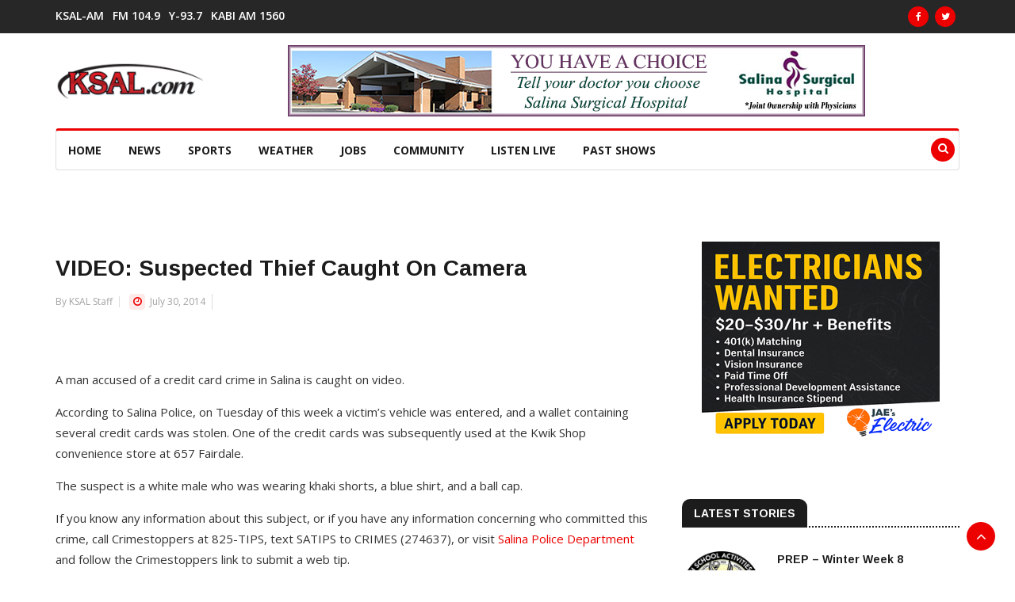

--- FILE ---
content_type: text/html; charset=UTF-8
request_url: https://www.ksal.com/video-suspected-thief-caught-on-camera-3/
body_size: 12611
content:
<!doctype html>
<html lang="en-US">
<head>
	<title>  VIDEO: Suspected Thief Caught On Camera</title>
	<base href="https://www.ksal.com/">
	<meta http-equiv="Content-Type" content="text/html; charset=utf-8" />
	<meta charset="UTF-8" />
	<meta name="author" content="KSAL News Radio 1150" />
	<meta name="copyright" content="2026" />
	<meta name="title" content="  VIDEO: Suspected Thief Caught On Camera" />
	<meta name="description" content="KSAL is your number one source for salina local news, weather, sports, auctions." />
	<meta name="keywords" content="local news, Salina, Kansas, news, raido, 1150, ksal, news radio 1150 ksal, salina news, salina local news" />
	<meta name="google-site-verification" content="kG6amq4Fnj9azvZxUmJDQyRGJrS5MCCEC60i2GcH0VWw" />
	<meta name="msvalidate.01" content="CE2F5D6423AF8CF310A3A9526793415F" />
	<meta name="geo.position" content="38.841347;-97.609101" />
	<meta name="geo.placename" content="131 N. Santa Fe, Salina, KS 67401, USA" />
	<meta name="geo.region" content="US-KS" />
	<meta name="viewport" content="width=device-width, initial-scale=1.0, maximum-scale=1.0, user-scalable=0" />
	<link rel="apple-touch-icon-precomposed" href="https://www.ksal.com/wp-content/themes/news-n7sw/images/apple-touch-icon-57x57-precomposed.png">
	<link rel="apple-touch-icon-precomposed" sizes="72x72" href="https://www.ksal.com/wp-content/themes/news-n7sw/images/apple-touch-icon-72x72-precomposed.png">
	<link rel="apple-touch-icon-precomposed" sizes="114x114" href="https://www.ksal.com/wp-content/themes/news-n7sw/images/apple-touch-icon-114x114-precomposed.png">
	<link rel="apple-touch-icon-precomposed" sizes="144x144" href="https://www.ksal.com/wp-content/themes/news-n7sw/images/apple-touch-icon-144x144-precomposed.png">
	<link rel="profile" href="https://gmpg.org/xfn/11">
	<meta name='robots' content='max-image-preview:large' />
<link rel='dns-prefetch' href='//static.addtoany.com' />
<link rel='dns-prefetch' href='//adserver.radiosalina.com' />
<link rel='dns-prefetch' href='//fonts.googleapis.com' />
<link rel="alternate" title="oEmbed (JSON)" type="application/json+oembed" href="https://www.ksal.com/wp-json/oembed/1.0/embed?url=https%3A%2F%2Fwww.ksal.com%2Fvideo-suspected-thief-caught-on-camera-3%2F" />
<link rel="alternate" title="oEmbed (XML)" type="text/xml+oembed" href="https://www.ksal.com/wp-json/oembed/1.0/embed?url=https%3A%2F%2Fwww.ksal.com%2Fvideo-suspected-thief-caught-on-camera-3%2F&#038;format=xml" />
<meta property="og:title" content="VIDEO: Suspected Thief Caught On Camera"/><meta property="og:type" content="article"/><meta property="og:url" content="https://www.ksal.com/video-suspected-thief-caught-on-camera-3/"/><meta property="og:site_name" content="KSAL.com"/><meta property="og:image" content="http://www.ksal.com/wp-content/uploads/2017/04/KSAL-Logo-366x275-2.jpg"/><meta property="og:image:width" content="413" /><meta property="og:image:height" content="256" />
	<style id='wp-img-auto-sizes-contain-inline-css' type='text/css'>
img:is([sizes=auto i],[sizes^="auto," i]){contain-intrinsic-size:3000px 1500px}
/*# sourceURL=wp-img-auto-sizes-contain-inline-css */
</style>
<style id='wp-emoji-styles-inline-css' type='text/css'>

	img.wp-smiley, img.emoji {
		display: inline !important;
		border: none !important;
		box-shadow: none !important;
		height: 1em !important;
		width: 1em !important;
		margin: 0 0.07em !important;
		vertical-align: -0.1em !important;
		background: none !important;
		padding: 0 !important;
	}
/*# sourceURL=wp-emoji-styles-inline-css */
</style>
<style id='wp-block-library-inline-css' type='text/css'>
:root{--wp-block-synced-color:#7a00df;--wp-block-synced-color--rgb:122,0,223;--wp-bound-block-color:var(--wp-block-synced-color);--wp-editor-canvas-background:#ddd;--wp-admin-theme-color:#007cba;--wp-admin-theme-color--rgb:0,124,186;--wp-admin-theme-color-darker-10:#006ba1;--wp-admin-theme-color-darker-10--rgb:0,107,160.5;--wp-admin-theme-color-darker-20:#005a87;--wp-admin-theme-color-darker-20--rgb:0,90,135;--wp-admin-border-width-focus:2px}@media (min-resolution:192dpi){:root{--wp-admin-border-width-focus:1.5px}}.wp-element-button{cursor:pointer}:root .has-very-light-gray-background-color{background-color:#eee}:root .has-very-dark-gray-background-color{background-color:#313131}:root .has-very-light-gray-color{color:#eee}:root .has-very-dark-gray-color{color:#313131}:root .has-vivid-green-cyan-to-vivid-cyan-blue-gradient-background{background:linear-gradient(135deg,#00d084,#0693e3)}:root .has-purple-crush-gradient-background{background:linear-gradient(135deg,#34e2e4,#4721fb 50%,#ab1dfe)}:root .has-hazy-dawn-gradient-background{background:linear-gradient(135deg,#faaca8,#dad0ec)}:root .has-subdued-olive-gradient-background{background:linear-gradient(135deg,#fafae1,#67a671)}:root .has-atomic-cream-gradient-background{background:linear-gradient(135deg,#fdd79a,#004a59)}:root .has-nightshade-gradient-background{background:linear-gradient(135deg,#330968,#31cdcf)}:root .has-midnight-gradient-background{background:linear-gradient(135deg,#020381,#2874fc)}:root{--wp--preset--font-size--normal:16px;--wp--preset--font-size--huge:42px}.has-regular-font-size{font-size:1em}.has-larger-font-size{font-size:2.625em}.has-normal-font-size{font-size:var(--wp--preset--font-size--normal)}.has-huge-font-size{font-size:var(--wp--preset--font-size--huge)}.has-text-align-center{text-align:center}.has-text-align-left{text-align:left}.has-text-align-right{text-align:right}.has-fit-text{white-space:nowrap!important}#end-resizable-editor-section{display:none}.aligncenter{clear:both}.items-justified-left{justify-content:flex-start}.items-justified-center{justify-content:center}.items-justified-right{justify-content:flex-end}.items-justified-space-between{justify-content:space-between}.screen-reader-text{border:0;clip-path:inset(50%);height:1px;margin:-1px;overflow:hidden;padding:0;position:absolute;width:1px;word-wrap:normal!important}.screen-reader-text:focus{background-color:#ddd;clip-path:none;color:#444;display:block;font-size:1em;height:auto;left:5px;line-height:normal;padding:15px 23px 14px;text-decoration:none;top:5px;width:auto;z-index:100000}html :where(.has-border-color){border-style:solid}html :where([style*=border-top-color]){border-top-style:solid}html :where([style*=border-right-color]){border-right-style:solid}html :where([style*=border-bottom-color]){border-bottom-style:solid}html :where([style*=border-left-color]){border-left-style:solid}html :where([style*=border-width]){border-style:solid}html :where([style*=border-top-width]){border-top-style:solid}html :where([style*=border-right-width]){border-right-style:solid}html :where([style*=border-bottom-width]){border-bottom-style:solid}html :where([style*=border-left-width]){border-left-style:solid}html :where(img[class*=wp-image-]){height:auto;max-width:100%}:where(figure){margin:0 0 1em}html :where(.is-position-sticky){--wp-admin--admin-bar--position-offset:var(--wp-admin--admin-bar--height,0px)}@media screen and (max-width:600px){html :where(.is-position-sticky){--wp-admin--admin-bar--position-offset:0px}}

/*# sourceURL=wp-block-library-inline-css */
</style><style id='global-styles-inline-css' type='text/css'>
:root{--wp--preset--aspect-ratio--square: 1;--wp--preset--aspect-ratio--4-3: 4/3;--wp--preset--aspect-ratio--3-4: 3/4;--wp--preset--aspect-ratio--3-2: 3/2;--wp--preset--aspect-ratio--2-3: 2/3;--wp--preset--aspect-ratio--16-9: 16/9;--wp--preset--aspect-ratio--9-16: 9/16;--wp--preset--color--black: #000000;--wp--preset--color--cyan-bluish-gray: #abb8c3;--wp--preset--color--white: #ffffff;--wp--preset--color--pale-pink: #f78da7;--wp--preset--color--vivid-red: #cf2e2e;--wp--preset--color--luminous-vivid-orange: #ff6900;--wp--preset--color--luminous-vivid-amber: #fcb900;--wp--preset--color--light-green-cyan: #7bdcb5;--wp--preset--color--vivid-green-cyan: #00d084;--wp--preset--color--pale-cyan-blue: #8ed1fc;--wp--preset--color--vivid-cyan-blue: #0693e3;--wp--preset--color--vivid-purple: #9b51e0;--wp--preset--gradient--vivid-cyan-blue-to-vivid-purple: linear-gradient(135deg,rgb(6,147,227) 0%,rgb(155,81,224) 100%);--wp--preset--gradient--light-green-cyan-to-vivid-green-cyan: linear-gradient(135deg,rgb(122,220,180) 0%,rgb(0,208,130) 100%);--wp--preset--gradient--luminous-vivid-amber-to-luminous-vivid-orange: linear-gradient(135deg,rgb(252,185,0) 0%,rgb(255,105,0) 100%);--wp--preset--gradient--luminous-vivid-orange-to-vivid-red: linear-gradient(135deg,rgb(255,105,0) 0%,rgb(207,46,46) 100%);--wp--preset--gradient--very-light-gray-to-cyan-bluish-gray: linear-gradient(135deg,rgb(238,238,238) 0%,rgb(169,184,195) 100%);--wp--preset--gradient--cool-to-warm-spectrum: linear-gradient(135deg,rgb(74,234,220) 0%,rgb(151,120,209) 20%,rgb(207,42,186) 40%,rgb(238,44,130) 60%,rgb(251,105,98) 80%,rgb(254,248,76) 100%);--wp--preset--gradient--blush-light-purple: linear-gradient(135deg,rgb(255,206,236) 0%,rgb(152,150,240) 100%);--wp--preset--gradient--blush-bordeaux: linear-gradient(135deg,rgb(254,205,165) 0%,rgb(254,45,45) 50%,rgb(107,0,62) 100%);--wp--preset--gradient--luminous-dusk: linear-gradient(135deg,rgb(255,203,112) 0%,rgb(199,81,192) 50%,rgb(65,88,208) 100%);--wp--preset--gradient--pale-ocean: linear-gradient(135deg,rgb(255,245,203) 0%,rgb(182,227,212) 50%,rgb(51,167,181) 100%);--wp--preset--gradient--electric-grass: linear-gradient(135deg,rgb(202,248,128) 0%,rgb(113,206,126) 100%);--wp--preset--gradient--midnight: linear-gradient(135deg,rgb(2,3,129) 0%,rgb(40,116,252) 100%);--wp--preset--font-size--small: 13px;--wp--preset--font-size--medium: 20px;--wp--preset--font-size--large: 36px;--wp--preset--font-size--x-large: 42px;--wp--preset--spacing--20: 0.44rem;--wp--preset--spacing--30: 0.67rem;--wp--preset--spacing--40: 1rem;--wp--preset--spacing--50: 1.5rem;--wp--preset--spacing--60: 2.25rem;--wp--preset--spacing--70: 3.38rem;--wp--preset--spacing--80: 5.06rem;--wp--preset--shadow--natural: 6px 6px 9px rgba(0, 0, 0, 0.2);--wp--preset--shadow--deep: 12px 12px 50px rgba(0, 0, 0, 0.4);--wp--preset--shadow--sharp: 6px 6px 0px rgba(0, 0, 0, 0.2);--wp--preset--shadow--outlined: 6px 6px 0px -3px rgb(255, 255, 255), 6px 6px rgb(0, 0, 0);--wp--preset--shadow--crisp: 6px 6px 0px rgb(0, 0, 0);}:where(.is-layout-flex){gap: 0.5em;}:where(.is-layout-grid){gap: 0.5em;}body .is-layout-flex{display: flex;}.is-layout-flex{flex-wrap: wrap;align-items: center;}.is-layout-flex > :is(*, div){margin: 0;}body .is-layout-grid{display: grid;}.is-layout-grid > :is(*, div){margin: 0;}:where(.wp-block-columns.is-layout-flex){gap: 2em;}:where(.wp-block-columns.is-layout-grid){gap: 2em;}:where(.wp-block-post-template.is-layout-flex){gap: 1.25em;}:where(.wp-block-post-template.is-layout-grid){gap: 1.25em;}.has-black-color{color: var(--wp--preset--color--black) !important;}.has-cyan-bluish-gray-color{color: var(--wp--preset--color--cyan-bluish-gray) !important;}.has-white-color{color: var(--wp--preset--color--white) !important;}.has-pale-pink-color{color: var(--wp--preset--color--pale-pink) !important;}.has-vivid-red-color{color: var(--wp--preset--color--vivid-red) !important;}.has-luminous-vivid-orange-color{color: var(--wp--preset--color--luminous-vivid-orange) !important;}.has-luminous-vivid-amber-color{color: var(--wp--preset--color--luminous-vivid-amber) !important;}.has-light-green-cyan-color{color: var(--wp--preset--color--light-green-cyan) !important;}.has-vivid-green-cyan-color{color: var(--wp--preset--color--vivid-green-cyan) !important;}.has-pale-cyan-blue-color{color: var(--wp--preset--color--pale-cyan-blue) !important;}.has-vivid-cyan-blue-color{color: var(--wp--preset--color--vivid-cyan-blue) !important;}.has-vivid-purple-color{color: var(--wp--preset--color--vivid-purple) !important;}.has-black-background-color{background-color: var(--wp--preset--color--black) !important;}.has-cyan-bluish-gray-background-color{background-color: var(--wp--preset--color--cyan-bluish-gray) !important;}.has-white-background-color{background-color: var(--wp--preset--color--white) !important;}.has-pale-pink-background-color{background-color: var(--wp--preset--color--pale-pink) !important;}.has-vivid-red-background-color{background-color: var(--wp--preset--color--vivid-red) !important;}.has-luminous-vivid-orange-background-color{background-color: var(--wp--preset--color--luminous-vivid-orange) !important;}.has-luminous-vivid-amber-background-color{background-color: var(--wp--preset--color--luminous-vivid-amber) !important;}.has-light-green-cyan-background-color{background-color: var(--wp--preset--color--light-green-cyan) !important;}.has-vivid-green-cyan-background-color{background-color: var(--wp--preset--color--vivid-green-cyan) !important;}.has-pale-cyan-blue-background-color{background-color: var(--wp--preset--color--pale-cyan-blue) !important;}.has-vivid-cyan-blue-background-color{background-color: var(--wp--preset--color--vivid-cyan-blue) !important;}.has-vivid-purple-background-color{background-color: var(--wp--preset--color--vivid-purple) !important;}.has-black-border-color{border-color: var(--wp--preset--color--black) !important;}.has-cyan-bluish-gray-border-color{border-color: var(--wp--preset--color--cyan-bluish-gray) !important;}.has-white-border-color{border-color: var(--wp--preset--color--white) !important;}.has-pale-pink-border-color{border-color: var(--wp--preset--color--pale-pink) !important;}.has-vivid-red-border-color{border-color: var(--wp--preset--color--vivid-red) !important;}.has-luminous-vivid-orange-border-color{border-color: var(--wp--preset--color--luminous-vivid-orange) !important;}.has-luminous-vivid-amber-border-color{border-color: var(--wp--preset--color--luminous-vivid-amber) !important;}.has-light-green-cyan-border-color{border-color: var(--wp--preset--color--light-green-cyan) !important;}.has-vivid-green-cyan-border-color{border-color: var(--wp--preset--color--vivid-green-cyan) !important;}.has-pale-cyan-blue-border-color{border-color: var(--wp--preset--color--pale-cyan-blue) !important;}.has-vivid-cyan-blue-border-color{border-color: var(--wp--preset--color--vivid-cyan-blue) !important;}.has-vivid-purple-border-color{border-color: var(--wp--preset--color--vivid-purple) !important;}.has-vivid-cyan-blue-to-vivid-purple-gradient-background{background: var(--wp--preset--gradient--vivid-cyan-blue-to-vivid-purple) !important;}.has-light-green-cyan-to-vivid-green-cyan-gradient-background{background: var(--wp--preset--gradient--light-green-cyan-to-vivid-green-cyan) !important;}.has-luminous-vivid-amber-to-luminous-vivid-orange-gradient-background{background: var(--wp--preset--gradient--luminous-vivid-amber-to-luminous-vivid-orange) !important;}.has-luminous-vivid-orange-to-vivid-red-gradient-background{background: var(--wp--preset--gradient--luminous-vivid-orange-to-vivid-red) !important;}.has-very-light-gray-to-cyan-bluish-gray-gradient-background{background: var(--wp--preset--gradient--very-light-gray-to-cyan-bluish-gray) !important;}.has-cool-to-warm-spectrum-gradient-background{background: var(--wp--preset--gradient--cool-to-warm-spectrum) !important;}.has-blush-light-purple-gradient-background{background: var(--wp--preset--gradient--blush-light-purple) !important;}.has-blush-bordeaux-gradient-background{background: var(--wp--preset--gradient--blush-bordeaux) !important;}.has-luminous-dusk-gradient-background{background: var(--wp--preset--gradient--luminous-dusk) !important;}.has-pale-ocean-gradient-background{background: var(--wp--preset--gradient--pale-ocean) !important;}.has-electric-grass-gradient-background{background: var(--wp--preset--gradient--electric-grass) !important;}.has-midnight-gradient-background{background: var(--wp--preset--gradient--midnight) !important;}.has-small-font-size{font-size: var(--wp--preset--font-size--small) !important;}.has-medium-font-size{font-size: var(--wp--preset--font-size--medium) !important;}.has-large-font-size{font-size: var(--wp--preset--font-size--large) !important;}.has-x-large-font-size{font-size: var(--wp--preset--font-size--x-large) !important;}
/*# sourceURL=global-styles-inline-css */
</style>

<style id='classic-theme-styles-inline-css' type='text/css'>
/*! This file is auto-generated */
.wp-block-button__link{color:#fff;background-color:#32373c;border-radius:9999px;box-shadow:none;text-decoration:none;padding:calc(.667em + 2px) calc(1.333em + 2px);font-size:1.125em}.wp-block-file__button{background:#32373c;color:#fff;text-decoration:none}
/*# sourceURL=/wp-includes/css/classic-themes.min.css */
</style>
<link rel='stylesheet' id='wp-polls-css' href='https://www.ksal.com/wp-content/plugins/wp-polls/polls-css.css?ver=2.77.3' type='text/css' media='all' />
<style id='wp-polls-inline-css' type='text/css'>
.wp-polls .pollbar {
	margin: 1px;
	font-size: 6px;
	line-height: 8px;
	height: 8px;
	background-image: url('https://www.ksal.com/wp-content/plugins/wp-polls/images/default/pollbg.gif');
	border: 1px solid #c8c8c8;
}

/*# sourceURL=wp-polls-inline-css */
</style>
<link rel='stylesheet' id='news_station_n7sw_bootstrap_css_theme-css' href='https://www.ksal.com/wp-content/themes/news-n7sw/css/bootstrap.min.css?ver=1.0.0' type='text/css' media='all' />
<link rel='stylesheet' id='news_station_n7sw_main_css-css' href='https://www.ksal.com/wp-content/themes/news-n7sw/css/style.css?ver=1.0.0' type='text/css' media='all' />
<link rel='stylesheet' id='news_station_n7sw_responsive_css_theme-css' href='https://www.ksal.com/wp-content/themes/news-n7sw/css/responsive.css?ver=1.0.0' type='text/css' media='all' />
<link rel='stylesheet' id='news_station_n7sw_font_awesome_css_theme-css' href='https://www.ksal.com/wp-content/themes/news-n7sw/css/font-awesome.min.css?ver=1.0.0' type='text/css' media='all' />
<link rel='stylesheet' id='news_station_n7sw_owl_carousel_css_theme-css' href='https://www.ksal.com/wp-content/themes/news-n7sw/css/owl.carousel.min.css?ver=1.0.0' type='text/css' media='all' />
<link rel='stylesheet' id='news_station_n7sw_owl_theme_css_theme-css' href='https://www.ksal.com/wp-content/themes/news-n7sw/css/owl.theme.default.min.css?ver=1.0.0' type='text/css' media='all' />
<link rel='stylesheet' id='news_station_n7sw_color_box_css_theme-css' href='https://www.ksal.com/wp-content/themes/news-n7sw/css/colorbox.css?ver=1.0.0' type='text/css' media='all' />
<link rel='stylesheet' id='news_station_n7sw_google_font_arimo-css' href='https://fonts.googleapis.com/css?family=Arimo%3A400%2C700&#038;display=swap&#038;ver=1.0.0' type='text/css' media='all' />
<link rel='stylesheet' id='news_station_n7sw_google_font_opensans-css' href='https://fonts.googleapis.com/css?family=Open+Sans%3A400%2C600%2C700%2C800&#038;display=swap&#038;ver=1.0.0' type='text/css' media='all' />
<link rel='stylesheet' id='wp-pagenavi-css' href='https://www.ksal.com/wp-content/plugins/wp-pagenavi/pagenavi-css.css?ver=2.70' type='text/css' media='all' />
<link rel='stylesheet' id='empowerlocal_ads_stylesheet-css' href='https://www.ksal.com/wp-content/plugins/empowerlocal/resources/ads/css/empowerlocal_ads.css?ver=3.2.4' type='text/css' media='all' />
<link rel='stylesheet' id='empowerlocal_stylesheet-css' href='https://www.ksal.com/wp-content/plugins/empowerlocal/resources/empowerlocal/css/empowerlocal.css?ver=3.2.4' type='text/css' media='all' />
<style id='empowerlocal_stylesheet-inline-css' type='text/css'>

            .empl-fc-primary{color: #000000;}
            .empl-fc-secondary{color: #232323;}
            .empl-fc-tertiary{color: #737373;}
            .empl-fc-accent{color: #E31E26;}
            .emp-btn-primary, input.emp-btn-primary{background: #E31E26;}
/*# sourceURL=empowerlocal_stylesheet-inline-css */
</style>
<link rel='stylesheet' id='addtoany-css' href='https://www.ksal.com/wp-content/plugins/add-to-any/addtoany.min.css?ver=1.16' type='text/css' media='all' />
<script type="text/javascript" id="addtoany-core-js-before">
/* <![CDATA[ */
window.a2a_config=window.a2a_config||{};a2a_config.callbacks=[];a2a_config.overlays=[];a2a_config.templates={};

//# sourceURL=addtoany-core-js-before
/* ]]> */
</script>
<script type="text/javascript" defer src="https://static.addtoany.com/menu/page.js" id="addtoany-core-js"></script>
<script type="text/javascript" src="https://www.ksal.com/wp-includes/js/jquery/jquery.min.js?ver=3.7.1" id="jquery-core-js"></script>
<script type="text/javascript" src="https://www.ksal.com/wp-includes/js/jquery/jquery-migrate.min.js?ver=3.4.1" id="jquery-migrate-js"></script>
<script type="text/javascript" defer src="https://www.ksal.com/wp-content/plugins/add-to-any/addtoany.min.js?ver=1.1" id="addtoany-jquery-js"></script>
<script type="text/javascript" src="//adserver.radiosalina.com/mm-adsrv/www/delivery/asyncjs.php?ver=1.0.0" id="al_script_adserver_mederian-js"></script>
<script type="text/javascript" id="empowerlocal_ads_js-js-extra">
/* <![CDATA[ */
var empowerlocal_ajax = {"ajax_url":"https://www.ksal.com/wp-admin/admin-ajax.php"};
//# sourceURL=empowerlocal_ads_js-js-extra
/* ]]> */
</script>
<script type="text/javascript" src="https://www.ksal.com/wp-content/plugins/empowerlocal/resources/ads/js/empowerlocal_ads.js?ver=3.2.4" id="empowerlocal_ads_js-js"></script>
<script type="text/javascript" id="empowerlocal_js-js-extra">
/* <![CDATA[ */
var empowerlocal_ajax = {"ajax_url":"https://www.ksal.com/wp-admin/admin-ajax.php"};
//# sourceURL=empowerlocal_js-js-extra
/* ]]> */
</script>
<script type="text/javascript" src="https://www.ksal.com/wp-content/plugins/empowerlocal/resources/empowerlocal/js/empowerlocal.js?ver=3.2.4" id="empowerlocal_js-js"></script>
<link rel="https://api.w.org/" href="https://www.ksal.com/wp-json/" /><link rel="alternate" title="JSON" type="application/json" href="https://www.ksal.com/wp-json/wp/v2/posts/9427" /><link rel="canonical" href="https://www.ksal.com/video-suspected-thief-caught-on-camera-3/" />
<link rel='shortlink' href='https://www.ksal.com/?p=9427' />
<script>window.emp_tag = 'camera,caught,suspected,thief,video';</script><script>window.abkw = 'kansas-news';</script><style>#placement_628663_0_i{width:100%;margin:0 auto;}#placement_628665_0_i{width:100%;margin:0 auto;}</style>		<style type="text/css">
			.top-bar {background-color: ;}
		</style>
	<link rel="icon" href="https://www.ksal.com/wp-content/uploads/2017/09/cropped-favicon-32x32.png" sizes="32x32" />
<link rel="icon" href="https://www.ksal.com/wp-content/uploads/2017/09/cropped-favicon-192x192.png" sizes="192x192" />
<link rel="apple-touch-icon" href="https://www.ksal.com/wp-content/uploads/2017/09/cropped-favicon-180x180.png" />
<meta name="msapplication-TileImage" content="https://www.ksal.com/wp-content/uploads/2017/09/cropped-favicon-270x270.png" />
	<!-- Google tag (gtag.js) -->
	<script async src="https://www.googletagmanager.com/gtag/js?id=G-TT1SS08VG5"></script>
	<script>
	  window.dataLayer = window.dataLayer || [];
	  function gtag(){dataLayer.push(arguments);}
	  gtag('js', new Date());

	  gtag('config', 'G-TT1SS08VG5');
	</script>
</head>
<body class="wp-singular post-template-default single single-post postid-9427 single-format-standard wp-custom-logo wp-theme-news-n7sw">
	<div class="body-inner">
		<!--/ Topbar Start --> 
		<div id="top-bar" class="top-bar">
			<div class="container">
				<div class="row">
					<div class="col-md-8">
												<nav class="navbar navbar-expand-lg col">
  <div class="utf_site_nav_inner float-left">
	<button class="navbar-toggler" type="button" data-toggle="collapse" data-target="#navbarSupportedContent2" aria-controls="navbarSupportedContent2" aria-expanded="true" aria-label="Toggle navigation"> <span class="navbar-toggler-icon"></span> </button>            
	<div id="navbarSupportedContent2" class="collapse navbar-collapse navbar-responsive-collapse">
		<ul class="nav navbar-nav2"><li id="menu-item-10" class="streaming menu-item menu-item-type-custom menu-item-object-custom menu-item-10"><a href="https://radio.securenetsystems.net/cwa/KSALAM">KSAL-AM</a></li>
<li id="menu-item-19" class="streaming menu-item menu-item-type-custom menu-item-object-custom menu-item-19"><a href="https://radio.securenetsystems.net/cwa/KSALFM">FM 104.9</a></li>
<li id="menu-item-20" class="streaming menu-item menu-item-type-custom menu-item-object-custom menu-item-20"><a href="https://radio.securenetsystems.net/cwa/KYEZ">Y-93.7</a></li>
<li id="menu-item-24" class="streaming menu-item menu-item-type-custom menu-item-object-custom menu-item-24"><a href="https://radio.securenetsystems.net/cwa/kabi">KABI AM 1560</a></li>
</ul>	</div>            
  </div>
</nav> 					</div>
					<div class="col-md-4 top-social text-lg-right text-md-center">
												<ul class="unstyled">
	<li>
					<a title="Facebook" href="https://www.facebook.com/Newsradio-1150-KSAL-113224642030942"><span class="social-icon"><i class="fa fa-facebook"></i></span></a>
							<a title="Twitter" href="https://twitter.com/1150KSAL"><span class="social-icon"><i class="fa fa-twitter"></i></span></a> 
									</li>
</ul>					</div>
				</div>
			</div>
		</div>
		<!--/ Topbar end -->
		<!-- Header start -->
		<header id="header" class="header">
			<div class="container">
				<div class="row">
					<div class="col-md-3 col-sm-12">
						<div class="logo"> <a href="https://www.ksal.com/"><a href="https://www.ksal.com/" class="custom-logo-link" rel="home"><img width="186" height="46" src="https://www.ksal.com/wp-content/uploads/2017/09/cropped-ksal-logo-1.png" class="custom-logo" alt="KSAL News" decoding="async" /></a></a></div>
					</div>
					<div class="col-md-9 col-sm-12 header-right">
													<div class="textwidget custom-html-widget"><div class="ad-zone-img">
	<ins data-revive-zoneid="17" data-revive-id="617ad54ec7b76eee24d2cc5f6121ca87"></ins>
</div></div>											</div>
				</div>
			</div>
		</header>
		<!--/ Header end -->
		<div class="utf_main_nav_area clearfix utf_sticky">
    		<div class="container">
      			<div class="row">
										<!--/ Main Nav Start --> 
<nav class="navbar navbar-expand-lg col">
  <div class="utf_site_nav_inner float-left">
	<button class="navbar-toggler" type="button" data-toggle="collapse" data-target="#navbarSupportedContent" aria-controls="navbarSupportedContent" aria-expanded="true" aria-label="Toggle navigation"> <span class="navbar-toggler-icon"></span> </button>            
	<div id="navbarSupportedContent" class="collapse navbar-collapse navbar-responsive-collapse">
		<ul class="nav navbar-nav"><li id="menu-item-108590" class="menu-item menu-item-type-custom menu-item-object-custom menu-item-108590"><a href="/">HOME</a></li>
<li id="menu-item-108591" class="menu-item menu-item-type-custom menu-item-object-custom menu-item-has-children menu-item-108591"><a href="#">News</a>
<ul class="utf_dropdown_menu">
	<li id="menu-item-108597" class="menu-item menu-item-type-post_type menu-item-object-page menu-item-108597"><a href="https://www.ksal.com/news/">Local Archives</a></li>
	<li id="menu-item-108598" class="menu-item menu-item-type-custom menu-item-object-custom menu-item-108598"><a href="#tab_a">National News</a></li>
	<li id="menu-item-108632" class="menu-item menu-item-type-post_type menu-item-object-page menu-item-108632"><a href="https://www.ksal.com/farming-news/">Ag News</a></li>
</ul>
</li>
<li id="menu-item-108592" class="menu-item menu-item-type-custom menu-item-object-custom menu-item-has-children menu-item-108592"><a href="#">Sports</a>
<ul class="utf_dropdown_menu">
	<li id="menu-item-108599" class="menu-item menu-item-type-post_type menu-item-object-page menu-item-108599"><a href="https://www.ksal.com/sports-news/">Sports Page</a></li>
	<li id="menu-item-108600" class="menu-item menu-item-type-post_type menu-item-object-page menu-item-108600"><a href="https://www.ksal.com/sports-audio/">Sports Audio</a></li>
	<li id="menu-item-108601" class="menu-item menu-item-type-post_type menu-item-object-page menu-item-108601"><a href="https://www.ksal.com/broadcast-schedule-results/">Scoreboard &#038; Schedules</a></li>
	<li id="menu-item-108603" class="menu-item menu-item-type-custom menu-item-object-custom menu-item-108603"><a href="https://www.mlb.com/royals">Royals</a></li>
	<li id="menu-item-108604" class="menu-item menu-item-type-custom menu-item-object-custom menu-item-108604"><a href="https://www.chiefs.com/">Chiefs</a></li>
	<li id="menu-item-108605" class="menu-item menu-item-type-custom menu-item-object-custom menu-item-108605"><a href="https://www.kstatesports.com/">Wildcats</a></li>
	<li id="menu-item-108606" class="menu-item menu-item-type-custom menu-item-object-custom menu-item-108606"><a href="https://kuathletics.com/">Jayhawks</a></li>
	<li id="menu-item-108607" class="menu-item menu-item-type-custom menu-item-object-custom menu-item-108607"><a href="https://goshockers.com/splash.aspx?id=splash_9">Shockers</a></li>
</ul>
</li>
<li id="menu-item-108593" class="menu-item menu-item-type-custom menu-item-object-custom menu-item-has-children menu-item-108593"><a href="#">Weather</a>
<ul class="utf_dropdown_menu">
	<li id="menu-item-108610" class="menu-item menu-item-type-post_type menu-item-object-page menu-item-108610"><a href="https://www.ksal.com/forecast/">Forecast</a></li>
	<li id="menu-item-108609" class="menu-item menu-item-type-post_type menu-item-object-page menu-item-108609"><a href="https://www.ksal.com/closings/">Local Closings</a></li>
	<li id="menu-item-108611" class="menu-item menu-item-type-custom menu-item-object-custom menu-item-108611"><a href="https://weatherology.com/local-weather/United%20States/Kansas/Salina.html">Weatherology</a></li>
	<li id="menu-item-108612" class="menu-item menu-item-type-custom menu-item-object-custom menu-item-108612"><a href="https://forecast.weather.gov/MapClick.php?CityName=Salina&#038;state=KS&#038;site=ICT&#038;textField1=38.8158&#038;textField2=-97.6178">NWS Forecast</a></li>
	<li id="menu-item-108613" class="menu-item menu-item-type-custom menu-item-object-custom menu-item-108613"><a href="https://radar.weather.gov/radar.php?product=NCR&#038;rid=ICT&#038;loop=yes">NWS Radar</a></li>
	<li id="menu-item-108614" class="menu-item menu-item-type-custom menu-item-object-custom menu-item-108614"><a href="https://kandrive.gov/@-99.86957,38.77164,7?show=roadReports,constructionReports,trafficSpeeds,winterDriving,weatherRadar">Road Conditions</a></li>
</ul>
</li>
<li id="menu-item-108594" class="menu-item menu-item-type-custom menu-item-object-custom menu-item-108594"><a href="https://kansasjobslink.com/">Jobs</a></li>
<li id="menu-item-108595" class="menu-item menu-item-type-custom menu-item-object-custom menu-item-has-children menu-item-108595"><a href="#">Community</a>
<ul class="utf_dropdown_menu">
	<li id="menu-item-108622" class="menu-item menu-item-type-custom menu-item-object-custom menu-item-108622"><a href="/sheriff-bookings/">Sheriff Bookings</a></li>
	<li id="menu-item-118273" class="menu-item menu-item-type-post_type menu-item-object-page menu-item-118273"><a href="https://www.ksal.com/ksal-lineup/">KSAL Lineup</a></li>
	<li id="menu-item-108616" class="menu-item menu-item-type-post_type menu-item-object-page menu-item-108616"><a href="https://www.ksal.com/calendar/">Calendar</a></li>
	<li id="menu-item-108608" class="menu-item menu-item-type-post_type menu-item-object-page menu-item-108608"><a href="https://www.ksal.com/profootball/">Pro Football Challenge</a></li>
	<li id="menu-item-108617" class="menu-item menu-item-type-post_type menu-item-object-page menu-item-108617"><a href="https://www.ksal.com/education/">Education</a></li>
	<li id="menu-item-108618" class="menu-item menu-item-type-custom menu-item-object-custom menu-item-108618"><a href="/obituaries/">Obituaries</a></li>
	<li id="menu-item-108619" class="menu-item menu-item-type-custom menu-item-object-custom menu-item-108619"><a href="/auctions/">Auctions</a></li>
	<li id="menu-item-124243" class="menu-item menu-item-type-post_type menu-item-object-page menu-item-124243"><a href="https://www.ksal.com/restaurant-inspections/">Restaurant Inspections</a></li>
	<li id="menu-item-108621" class="menu-item menu-item-type-post_type menu-item-object-page menu-item-108621"><a href="https://www.ksal.com/most-wanted/">Most Wanted</a></li>
</ul>
</li>
<li id="menu-item-108596" class="menu-item menu-item-type-custom menu-item-object-custom menu-item-has-children menu-item-108596"><a href="#">Listen Live</a>
<ul class="utf_dropdown_menu">
	<li id="menu-item-108623" class="streaming menu-item menu-item-type-custom menu-item-object-custom menu-item-108623"><a href="https://radio.securenetsystems.net/cwa/KSALAM">KSAL-AM</a></li>
	<li id="menu-item-108624" class="streaming menu-item menu-item-type-custom menu-item-object-custom menu-item-108624"><a href="https://radio.securenetsystems.net/cwa/KYEZ">KYEZ</a></li>
	<li id="menu-item-108625" class="streaming menu-item menu-item-type-custom menu-item-object-custom menu-item-108625"><a href="https://radio.securenetsystems.net/cwa/KSALFM">KSAL-FM</a></li>
	<li id="menu-item-108626" class="streaming menu-item menu-item-type-custom menu-item-object-custom menu-item-108626"><a href="https://radio.securenetsystems.net/cwa/kabi">KABI</a></li>
</ul>
</li>
<li id="menu-item-123419" class="menu-item menu-item-type-custom menu-item-object-custom menu-item-123419"><a href="https://soundcloud.com/oddittenger">Past Shows</a></li>
</ul>	</div>            
  </div>
</nav>        
<div class="utf_nav_search"> <span id="search"><i class="fa fa-search"></i></span> </div>        
<div class="utf_search_block" style="display: none;">
	<div class="widget widget_search"><form method="get" id="search-form" class="navbar-form float-width" action="https://www.ksal.com/" role="search">
	<div class="form-group float-width" style="margin-bottom: 0rem !important;">
		<input type="text" id="s" name="s" value="Search" class="form-control" onfocus="if (this.value == 'Search') {this.value = '';}" onblur="if (this.value == '') {this.value = 'Search';}">
		<span class="utf_search_close">&times;</span> 
	</div>
</form></div></div>        
<!--/ Main Nav End --> 				</div>
			</div>
		</div>
		<div class="gap-40"></div>	<!--/ 1rd Block Wrapper Start -->
	<section class="utf_block_wrapper">
		<div class="container">
      		<div class="row">
        		<div class="col-lg-8 col-md-12">
          			<div class="single-post">
													<div class="utf_post_title-area">
								<h2 class="utf_post_title">VIDEO: Suspected Thief Caught On Camera</h2>
								<div class="utf_post_meta">
									<span class="utf_post_author"> By KSAL Staff</span>
									<span class="utf_post_date"><i class="fa fa-clock-o"></i> July 30, 2014</span>
								</div>
							</div>            
            				<div class="utf_post_content-area">
								<div class="post-media post-featured-image">
									<a href="" class="gallery-popup">
										<img src="" class="img-fluid" alt="">
									</a>
								</div>
              					<div class="entry-content">
									<p><p>A man accused of a credit card crime in Salina is caught on video.
<p>According to Salina Police, on Tuesday of this week a victim&#8217;s vehicle was entered, and a wallet containing several credit cards was stolen. One of the credit cards was subsequently used at the Kwik Shop convenience store at 657 Fairdale. </p>
<p>The suspect is a white male who was wearing khaki shorts, a blue shirt, and a ball cap.
<p>If you know any information about this subject, or if you have any information concerning who committed this crime, call Crimestoppers at 825-TIPS, text SATIPS to CRIMES (274637), or visit <a title="Salina Police Department" href="http://www.pd.salina.org/">Salina Police Department</a> and follow the Crimestoppers link to submit a web tip.</p>
<p>You may receive a cash reward of up to $1,000 and you are not required to give your name.
<div id="emp-0c62b" class="amp-video emp-ad" style="text-align:center;"><script type="text/javascript">
                            var divsize = document.querySelector('#emp-0c62b').parentNode.clientWidth;
                            var rnd = Math.floor(Math.random()*10e6);
                            var pid628665 = rnd;
                            var plc628665 = window.plc628665 || 0;
                            var abkw = window.abkw || '';
                            var absrc = 'https://ads.empowerlocal.co/adserve/;ID=181918;size=0x0;setID=628665;type=js;sw='+screen.width+';sh='+screen.height+';spr='+window.devicePixelRatio+';kw='+abkw+';pid='+pid628665+';place='+(plc628665++)+';rnd='+rnd+';click=CLICK_MACRO_PLACEHOLDER';
                            var _absrc = absrc.split("type=js"); absrc = _absrc[0] + 'type=js;referrer=' + encodeURIComponent(document.location.href) + _absrc[1];
                            document.write('<scr'+'ipt src="'+absrc+'" type="text/javascript"></'+'script>');
                        </script></div><div class="addtoany_share_save_container addtoany_content addtoany_content_bottom"><div class="a2a_kit a2a_kit_size_32 addtoany_list" data-a2a-url="https://www.ksal.com/video-suspected-thief-caught-on-camera-3/" data-a2a-title="VIDEO: Suspected Thief Caught On Camera"><a class="a2a_button_facebook" href="https://www.addtoany.com/add_to/facebook?linkurl=https%3A%2F%2Fwww.ksal.com%2Fvideo-suspected-thief-caught-on-camera-3%2F&amp;linkname=VIDEO%3A%20Suspected%20Thief%20Caught%20On%20Camera" title="Facebook" rel="nofollow noopener" target="_blank"></a><a class="a2a_button_mastodon" href="https://www.addtoany.com/add_to/mastodon?linkurl=https%3A%2F%2Fwww.ksal.com%2Fvideo-suspected-thief-caught-on-camera-3%2F&amp;linkname=VIDEO%3A%20Suspected%20Thief%20Caught%20On%20Camera" title="Mastodon" rel="nofollow noopener" target="_blank"></a><a class="a2a_button_email" href="https://www.addtoany.com/add_to/email?linkurl=https%3A%2F%2Fwww.ksal.com%2Fvideo-suspected-thief-caught-on-camera-3%2F&amp;linkname=VIDEO%3A%20Suspected%20Thief%20Caught%20On%20Camera" title="Email" rel="nofollow noopener" target="_blank"></a><a class="a2a_dd addtoany_share_save addtoany_share" href="https://www.addtoany.com/share"></a></div></div></p>
									<style>#placement_628663_0_i{width:100%;max-width:550px;margin:0 auto;}</style><script type="text/javascript" data-jetpack-boost="ignore" data-cfasync="false">var rnd = window.rnd || Math.floor(Math.random()*10e6);var pid628663 = window.pid628663 || rnd;var plc628663 = window.plc628663 || 0;var abkw = window.abkw || '';var absrc = 'https://ads.empowerlocal.co/adserve/;ID=181918;size=0x0;setID=628663;type=js;sw='+screen.width+';sh='+screen.height+';spr='+window.devicePixelRatio+';kw='+abkw+';pid='+pid628663+';place='+(plc628663++)+';rnd='+rnd+';click=CLICK_MACRO_PLACEHOLDER';var _absrc = absrc.split("type=js"); absrc = _absrc[0] + 'type=js;referrer=' + encodeURIComponent(document.location.href) + _absrc[1];document.write('<scr'+'ipt src="'+absrc+'" type="text/javascript"></'+'script>');</script>
              					</div>
            				</div>
						          			</div>
					<div align="center" class="ad-zone-img">
													<div class="widget_text widget color-default"><div class="textwidget custom-html-widget"><div class="ad-zone-img">
<ins data-revive-zoneid="6" data-revive-id="617ad54ec7b76eee24d2cc5f6121ca87"></ins>
</div></div></div>											</div>
					<div align="center">
						<!-- el_ksal_localsavings [javascript] -->
						<style>#placement_628679_0_i{width:100%;margin:0 auto;}</style>
						<script type="text/javascript">
							var rnd = window.rnd || Math.floor(Math.random()*10e6);
							var pid628679 = window.pid628679 || rnd;
							var plc628679 = window.plc628679 || 0;
							var abkw = window.abkw || '';
							var absrc = 'https://ads.empowerlocal.co/adserve/;ID=181918;size=0x0;setID=628679;type=js;sw='+screen.width+';sh='+screen.height+';spr='+window.devicePixelRatio+';kw='+abkw+';pid='+pid628679+';place='+(plc628679++)+';rnd='+rnd+';click=CLICK_MACRO_PLACEHOLDER';

							document.write('<scr'+'ipt src="'+absrc+'" type="text/javascript"></scr'+'ipt>');

						</script>
					</div>
        		</div>        
				<div class="col-lg-4 col-md-12">
				  <div class="sidebar utf_sidebar_right">
												<div class="widget_text widget color-default"><div class="textwidget custom-html-widget"><div class="ad-zone-img">
<ins data-revive-zoneid="24" data-revive-id="617ad54ec7b76eee24d2cc5f6121ca87" style="text-decoration: none;text-align:center;display:block;margin-left:auto;margin-right:auto;max-width:100%;height:auto;padding-bottom:25px;"></ins>
</div></div></div><div class="widget color-default"><h3 class="utf_block_title"><span>Latest Stories</span></h3>          	
            				<div class="utf_list_post_block">
					<ul class="utf_list_post">
													<li class="clearfix">
								<div class="utf_post_block_style post-float clearfix">
									<div class="utf_post_thumb"> <a href="https://www.ksal.com/prep-winter-week-8-schedule-scores/"><img class="img-fluid" src="https://www.ksal.com/wp-content/uploads/2019/08/220px-KSHSAA_logo.png" alt="" /></a></div>                        
									<div class="utf_post_content">
										<h2 class="utf_post_title title-small"><a href="https://www.ksal.com/prep-winter-week-8-schedule-scores/">PREP &#8211; Winter Week 8 Schedule...</a></h2>
										<div class="utf_post_meta"><span class="utf_post_date"><i class="fa fa-clock-o"></i>January 21, 2026</span> </div>
									</div>
								</div>
							</li>
													<li class="clearfix">
								<div class="utf_post_block_style post-float clearfix">
									<div class="utf_post_thumb"> <a href="https://www.ksal.com/prep-ncaa-winter-week-7-recap-2/"><img class="img-fluid" src="https://www.ksal.com/wp-content/uploads/2025/05/8-e1747051184958.png" alt="" /></a></div>                        
									<div class="utf_post_content">
										<h2 class="utf_post_title title-small"><a href="https://www.ksal.com/prep-ncaa-winter-week-7-recap-2/">PREP &#8211; NCAA Winter Week 8 Recap</a></h2>
										<div class="utf_post_meta"><span class="utf_post_date"><i class="fa fa-clock-o"></i>January 21, 2026</span> </div>
									</div>
								</div>
							</li>
													<li class="clearfix">
								<div class="utf_post_block_style post-float clearfix">
									<div class="utf_post_thumb"> <a href="https://www.ksal.com/industrial-hemp-processing-graduates-first-apprentice/"><img class="img-fluid" src="https://www.ksal.com/wp-content/uploads/2026/01/hemp.png" alt="" /></a></div>                        
									<div class="utf_post_content">
										<h2 class="utf_post_title title-small"><a href="https://www.ksal.com/industrial-hemp-processing-graduates-first-apprentice/">Industrial Hemp Processing Graduate...</a></h2>
										<div class="utf_post_meta"><span class="utf_post_date"><i class="fa fa-clock-o"></i>January 21, 2026</span> </div>
									</div>
								</div>
							</li>
																	</ul>
				</div>
			</div><div class="widget_text widget color-default"><div class="textwidget custom-html-widget"><div class="ad-zone-img">
<ins data-revive-zoneid="25" data-revive-id="617ad54ec7b76eee24d2cc5f6121ca87" style="text-decoration: none;text-align:center;display:block;margin-left:auto;margin-right:auto;max-width:100%;height:auto;padding-bottom:25px;"></ins>
</div></div></div>									  </div>
				</div>        
      		</div>
		</div>
	</section>
	<!-- Footer Start -->  
	<footer id="footer" class="footer">
		<div class="utf_footer_main">
			<div class="container">
				<div class="row">
					<div class="col-lg-4 col-sm-12 col-xs-12 footer-widget contact-widget">
												<h3 class="widget-title">About Us</h3>
<ul>
	<li></li>
	<li><i class="fa fa-home"></i>131 N. Santa Fe Ave Ste 3, Salina KS, 67401</li>
	<li><i class="fa fa-phone"></i><a href="tel:785-823-1111">785-823-1111</a></li>
</ul>
<ul class="unstyled utf_footer_social">
			<li><a title="Facebook" href="https://www.facebook.com/Newsradio-1150-KSAL-113224642030942"><i class="fa fa-facebook"></i></a></li>
				<li><a title="Twitter" href="https://twitter.com/1150KSAL"><i class="fa fa-twitter"></i></a></li>
				</ul>							</div>
					<div class="col-lg-4 col-sm-12 col-xs-12 footer-widget">
 												<h3 class="widget-title">Latest Post</h3>
<div class="utf_list_post_block">
	<ul class="utf_list_post">
				<li class="clearfix">
			<div class="utf_post_block_style post-float clearfix">
				<div class="utf_post_thumb"> <a href="https://www.ksal.com/arctic-outbreak-to-overtake-area/"> <img class="img-fluid" src="https://www.ksal.com/wp-content/uploads/2026/01/arctic-outbreak.jpg" alt="" /> </a> </div>                    
				<div class="utf_post_content">
					<h2 class="utf_post_title title-small"> <a href="https://www.ksal.com/arctic-outbreak-to-overtake-area/">Arctic Outbreak to Overtake Area...</a> </h2>
					<div class="utf_post_meta"> <span class="utf_post_date"><i class="fa fa-clock-o"></i> January 21, 2026</span> </div>
				</div>
			</div>
		</li>
				<li class="clearfix">
			<div class="utf_post_block_style post-float clearfix">
				<div class="utf_post_thumb"> <a href="https://www.ksal.com/fund-established-to-help-students/"> <img class="img-fluid" src="https://www.ksal.com/wp-content/uploads/2026/01/students.webp" alt="" /> </a> </div>                    
				<div class="utf_post_content">
					<h2 class="utf_post_title title-small"> <a href="https://www.ksal.com/fund-established-to-help-students/">Fund Established to Help Students...</a> </h2>
					<div class="utf_post_meta"> <span class="utf_post_date"><i class="fa fa-clock-o"></i> January 20, 2026</span> </div>
				</div>
			</div>
		</li>
				<li class="clearfix">
			<div class="utf_post_block_style post-float clearfix">
				<div class="utf_post_thumb"> <a href="https://www.ksal.com/a-fishing-wasp-is-the-peoples-choice/"> <img class="img-fluid" src="https://www.ksal.com/wp-content/uploads/2026/01/IMG_4679.jpeg" alt="" /> </a> </div>                    
				<div class="utf_post_content">
					<h2 class="utf_post_title title-small"> <a href="https://www.ksal.com/a-fishing-wasp-is-the-peoples-choice/">A Fishing Wasp is the People’s Ch......</a> </h2>
					<div class="utf_post_meta"> <span class="utf_post_date"><i class="fa fa-clock-o"></i> January 20, 2026</span> </div>
				</div>
			</div>
		</li>
				<li class="clearfix">
			<div class="utf_post_block_style post-float clearfix">
				<div class="utf_post_thumb"> <a href="https://www.ksal.com/commercial-kitchen-celebration/"> <img class="img-fluid" src="https://www.ksal.com/wp-content/uploads/2026/01/kitchen-04.jpg" alt="" /> </a> </div>                    
				<div class="utf_post_content">
					<h2 class="utf_post_title title-small"> <a href="https://www.ksal.com/commercial-kitchen-celebration/">Commercial Kitchen Celebration...</a> </h2>
					<div class="utf_post_meta"> <span class="utf_post_date"><i class="fa fa-clock-o"></i> January 20, 2026</span> </div>
				</div>
			</div>
		</li>
					</ul>
</div>         
					</div>
					<div class="col-lg-4 col-sm-12 col-xs-12 footer-widget widget-categories">
												<h3 class="widget-title">FCC Public Notices</h3>
<ul>
	<li><i class="fa fa-angle-double-right"></i><a href="https://www.ksal.com/wp-content/uploads/2025/01/EEO.pdf"><span class="catTitle">EEO</span></a></li>
	<li><i class="fa fa-angle-double-right"></i><a href="https://publicfiles.fcc.gov/am-profile/KABI"><span class="catTitle">KABI</span></a</li>
	<li><i class="fa fa-angle-double-right"></i><a href="https://publicfiles.fcc.gov/am-profile/KSAL"><span class="catTitle">KSAL-AM</span></a</li>
	<li><i class="fa fa-angle-double-right"></i><a href="https://publicfiles.fcc.gov/fm-profile/KSAL-FM"><span class="catTitle">KSAL-FM</span></a</li>
	<li><i class="fa fa-angle-double-right"></i><a href="https://publicfiles.fcc.gov/fm-profile/KYEZ"><span class="catTitle">KYEZ</span></a</li>
	<li><i class="fa fa-angle-double-right"></i><a href="/fcc-public-notices/"><span class="catTitle">FCC Public Notices</span></a</li>
</ul>
<br />
<h3 class="widget-title">Extra</h3>
<ul>
	<li><i class="fa fa-angle-double-right"></i><a href="https://www.kslottery.com/"><span class="catTitle">Kansas Lottery</span></a></li>
	<li><i class="fa fa-angle-double-right"></i><a href="/ksal-lineup/"><span class="catTitle">KSAL Line Up</span></a</li>
</ul>
</ul>					</div>
				</div>
			</div>
		</div>    
	</footer>
	<!-- Footer End -->  
	<!-- Copyright Start -->   
	<div class="copyright">
		<div class="container">
			<div class="row">
				<div class="col-sm-12 col-md-12 text-center">
					<div class="utf_copyright_info"> <span>Copyright &#169; 2007 - 2026 All Rights Reserved.</span> </div>
				</div>        
			</div>      
			<div id="back-to-top" class="back-to-top">
				<button class="btn btn-primary" title="Back to Top"> <i class="fa fa-angle-up"></i> </button>
			</div>
		</div>
	</div>
	<!-- Copyright End -->	
	<script type="speculationrules">
{"prefetch":[{"source":"document","where":{"and":[{"href_matches":"/*"},{"not":{"href_matches":["/wp-*.php","/wp-admin/*","/wp-content/uploads/*","/wp-content/*","/wp-content/plugins/*","/wp-content/themes/news-n7sw/*","/*\\?(.+)"]}},{"not":{"selector_matches":"a[rel~=\"nofollow\"]"}},{"not":{"selector_matches":".no-prefetch, .no-prefetch a"}}]},"eagerness":"conservative"}]}
</script>

<!-- Infolinks START -->
<script type="text/javascript">jQuery(document).ready(function(){jQuery('.description').before('<span><!--INFOLINKS_OFF--></span>');jQuery('.description').after('<span><!--INFOLINKS_ON--></span>');jQuery('#headerimg').before('<span><!--INFOLINKS_OFF--></span>');jQuery('#headerimg').after('<span><!--INFOLINKS_ON--></span>');jQuery('h1').before('<span><!--INFOLINKS_OFF--></span>');jQuery('h1').after('<span><!--INFOLINKS_ON--></span>');jQuery('h1').before('<span><!--INFOLINKS_OFF--></span>');jQuery('h1').after('<span><!--INFOLINKS_ON--></span>');});</script>
<script type="text/javascript">
    var infolinks_pid = 3379167; 
    var infolinks_plugin_version = "WP_3.2.3"; 
    var infolinks_resources = "https://resources.infolinks.com/js"; 
</script>
<script type="text/javascript" src="https://resources.infolinks.com/js/infolinks_main.js" ></script>
<!-- Infolinks END --><script type="text/javascript" id="wp-polls-js-extra">
/* <![CDATA[ */
var pollsL10n = {"ajax_url":"https://www.ksal.com/wp-admin/admin-ajax.php","text_wait":"Your last request is still being processed. Please wait a while ...","text_valid":"Please choose a valid poll answer.","text_multiple":"Maximum number of choices allowed: ","show_loading":"1","show_fading":"1"};
//# sourceURL=wp-polls-js-extra
/* ]]> */
</script>
<script type="text/javascript" src="https://www.ksal.com/wp-content/plugins/wp-polls/polls-js.js?ver=2.77.3" id="wp-polls-js"></script>
<script type="text/javascript" src="https://www.ksal.com/wp-content/themes/news-n7sw/scripts/jquery.newsn7sw.js?ver=1.0.0" id="script_n7sw_jquery-js"></script>
<script type="text/javascript" src="https://www.ksal.com/wp-content/themes/news-n7sw/scripts/popper.min.js?ver=1.0.0" id="script_n7sw_jpopper-js"></script>
<script type="text/javascript" src="https://www.ksal.com/wp-content/themes/news-n7sw/scripts/bootstrap.min.js?ver=1.0.0" id="script_n7sw_bootstrap-js"></script>
<script type="text/javascript" src="https://www.ksal.com/wp-content/themes/news-n7sw/scripts/owl.carousel.min.js?ver=1.0.0" id="script_n7sw_owl_carousel-js"></script>
<script type="text/javascript" src="https://www.ksal.com/wp-content/themes/news-n7sw/scripts/jquery.colorbox.js?ver=1.0.0" id="script_n7sw_color_box-js"></script>
<script type="text/javascript" src="https://www.ksal.com/wp-content/themes/news-n7sw/scripts/smoothscroll.js?ver=1.0.0" id="script_n7sw_smoothscroll-js"></script>
<script type="text/javascript" src="https://www.ksal.com/wp-content/themes/news-n7sw/scripts/custom.js?ver=1.0.0" id="script_n7sw_custom-js"></script>
<script id="wp-emoji-settings" type="application/json">
{"baseUrl":"https://s.w.org/images/core/emoji/17.0.2/72x72/","ext":".png","svgUrl":"https://s.w.org/images/core/emoji/17.0.2/svg/","svgExt":".svg","source":{"concatemoji":"https://www.ksal.com/wp-includes/js/wp-emoji-release.min.js?ver=6.9"}}
</script>
<script type="module">
/* <![CDATA[ */
/*! This file is auto-generated */
const a=JSON.parse(document.getElementById("wp-emoji-settings").textContent),o=(window._wpemojiSettings=a,"wpEmojiSettingsSupports"),s=["flag","emoji"];function i(e){try{var t={supportTests:e,timestamp:(new Date).valueOf()};sessionStorage.setItem(o,JSON.stringify(t))}catch(e){}}function c(e,t,n){e.clearRect(0,0,e.canvas.width,e.canvas.height),e.fillText(t,0,0);t=new Uint32Array(e.getImageData(0,0,e.canvas.width,e.canvas.height).data);e.clearRect(0,0,e.canvas.width,e.canvas.height),e.fillText(n,0,0);const a=new Uint32Array(e.getImageData(0,0,e.canvas.width,e.canvas.height).data);return t.every((e,t)=>e===a[t])}function p(e,t){e.clearRect(0,0,e.canvas.width,e.canvas.height),e.fillText(t,0,0);var n=e.getImageData(16,16,1,1);for(let e=0;e<n.data.length;e++)if(0!==n.data[e])return!1;return!0}function u(e,t,n,a){switch(t){case"flag":return n(e,"\ud83c\udff3\ufe0f\u200d\u26a7\ufe0f","\ud83c\udff3\ufe0f\u200b\u26a7\ufe0f")?!1:!n(e,"\ud83c\udde8\ud83c\uddf6","\ud83c\udde8\u200b\ud83c\uddf6")&&!n(e,"\ud83c\udff4\udb40\udc67\udb40\udc62\udb40\udc65\udb40\udc6e\udb40\udc67\udb40\udc7f","\ud83c\udff4\u200b\udb40\udc67\u200b\udb40\udc62\u200b\udb40\udc65\u200b\udb40\udc6e\u200b\udb40\udc67\u200b\udb40\udc7f");case"emoji":return!a(e,"\ud83e\u1fac8")}return!1}function f(e,t,n,a){let r;const o=(r="undefined"!=typeof WorkerGlobalScope&&self instanceof WorkerGlobalScope?new OffscreenCanvas(300,150):document.createElement("canvas")).getContext("2d",{willReadFrequently:!0}),s=(o.textBaseline="top",o.font="600 32px Arial",{});return e.forEach(e=>{s[e]=t(o,e,n,a)}),s}function r(e){var t=document.createElement("script");t.src=e,t.defer=!0,document.head.appendChild(t)}a.supports={everything:!0,everythingExceptFlag:!0},new Promise(t=>{let n=function(){try{var e=JSON.parse(sessionStorage.getItem(o));if("object"==typeof e&&"number"==typeof e.timestamp&&(new Date).valueOf()<e.timestamp+604800&&"object"==typeof e.supportTests)return e.supportTests}catch(e){}return null}();if(!n){if("undefined"!=typeof Worker&&"undefined"!=typeof OffscreenCanvas&&"undefined"!=typeof URL&&URL.createObjectURL&&"undefined"!=typeof Blob)try{var e="postMessage("+f.toString()+"("+[JSON.stringify(s),u.toString(),c.toString(),p.toString()].join(",")+"));",a=new Blob([e],{type:"text/javascript"});const r=new Worker(URL.createObjectURL(a),{name:"wpTestEmojiSupports"});return void(r.onmessage=e=>{i(n=e.data),r.terminate(),t(n)})}catch(e){}i(n=f(s,u,c,p))}t(n)}).then(e=>{for(const n in e)a.supports[n]=e[n],a.supports.everything=a.supports.everything&&a.supports[n],"flag"!==n&&(a.supports.everythingExceptFlag=a.supports.everythingExceptFlag&&a.supports[n]);var t;a.supports.everythingExceptFlag=a.supports.everythingExceptFlag&&!a.supports.flag,a.supports.everything||((t=a.source||{}).concatemoji?r(t.concatemoji):t.wpemoji&&t.twemoji&&(r(t.twemoji),r(t.wpemoji)))});
//# sourceURL=https://www.ksal.com/wp-includes/js/wp-emoji-loader.min.js
/* ]]> */
</script>
	</div>
<script defer src="https://static.cloudflareinsights.com/beacon.min.js/vcd15cbe7772f49c399c6a5babf22c1241717689176015" integrity="sha512-ZpsOmlRQV6y907TI0dKBHq9Md29nnaEIPlkf84rnaERnq6zvWvPUqr2ft8M1aS28oN72PdrCzSjY4U6VaAw1EQ==" data-cf-beacon='{"version":"2024.11.0","token":"19835a78fe674c679f2ab9b2bb6a574d","r":1,"server_timing":{"name":{"cfCacheStatus":true,"cfEdge":true,"cfExtPri":true,"cfL4":true,"cfOrigin":true,"cfSpeedBrain":true},"location_startswith":null}}' crossorigin="anonymous"></script>
</body>
</html>

--- FILE ---
content_type: text/javascript
request_url: https://www.ksal.com/wp-content/themes/news-n7sw/scripts/jquery.newsn7sw.js?ver=1.0.0
body_size: -244
content:
jQuery(document).ready(function($){
	'use strict';
	/*Streaming popout window*/
	var menuID = jQuery('.streaming');
	var findA;
	findA = menuID.find('a');
	
	/* jshint unused:vars */
	findA.click(function(event){
		window.open(this.href,'','resizable=no,location=no,menubar=no,scrollbars=no,status=no,toolbar=no,fullscreen=no,dependent=no,width=1000,height=900,status'); return false;
	});

	/*
		Javascript hack to render html5 with non html5 broswers 
	*/
	(function($){
		var h_tag = "article,aside,audio,canvas,datagrid,datalist,details,dialog,eventsource,figure,footer,header,hgroup,mark,menu,meter,nav,output,progress,section,time,video".split(',');

		for (var i=0;i<h_tag.length;i++){
			document.createElement(h_tag[i]);
		}
	})(jQuery);
});